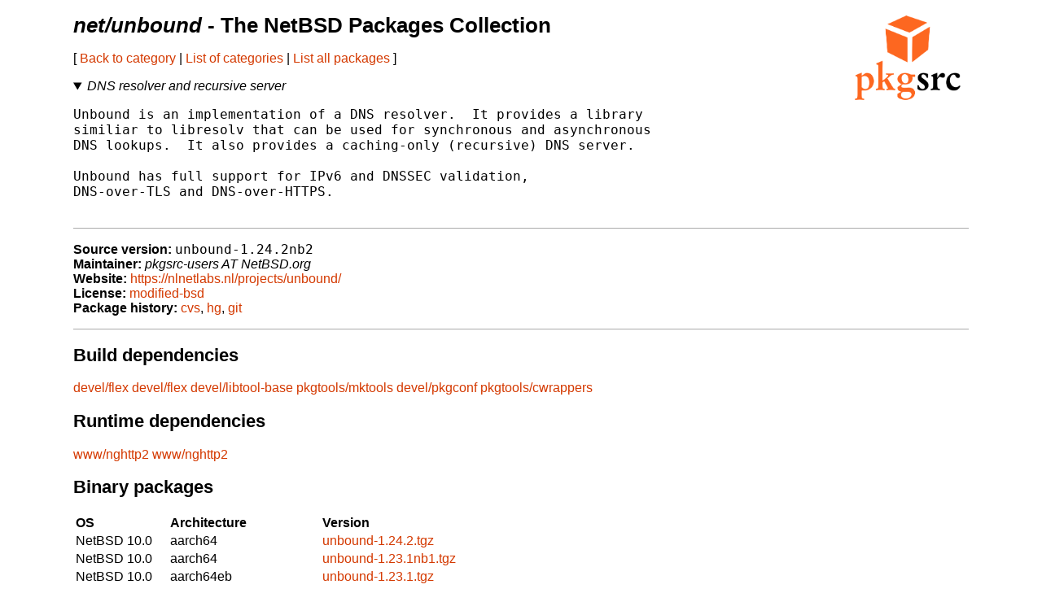

--- FILE ---
content_type: text/html
request_url: http://ftp.netbsd.org/pub/pkgsrc/current/pkgsrc/net/unbound/index.html
body_size: 13606
content:
<!-- $NetBSD: README.pkg,v 1.41 2021/04/05 10:32:38 nia Exp $ -->
<!-- generated by pkgsrc/mk/scripts/mkreadme -->
<!doctype html>
<html lang="en">
<head>
<meta charset="utf-8">
<link href="../../templates/main.css" rel="stylesheet">
<!-- make tables not look terrible on mobile... -->
<meta name="viewport" content="width=device-width, initial-scale=1">
<title>net/unbound - The NetBSD Packages Collection</title>
</head>
<body>

<a href="https://pkgsrc.org/"><img src="../../templates/pkgsrc.png" alt="pkgsrc" id="logo"></a>
<h1><em>net/unbound</em> - The NetBSD Packages Collection</h1>

<nav>
<p>
[
<a href="../index.html"> Back to category</a>
|
<a href="../../index.html"> List of categories</a>
|
<a href="../../index-all.html"> List all packages</a>
]
</p>
<p></p> <!-- spacing hack for older browsers -->
</nav>

<details open>
<summary><em>DNS resolver and recursive server</em></summary>
<p></p> <!-- spacing hack for older browsers -->
<pre>
Unbound is an implementation of a DNS resolver.  It provides a library
similiar to libresolv that can be used for synchronous and asynchronous
DNS lookups.  It also provides a caching-only (recursive) DNS server.

Unbound has full support for IPv6 and DNSSEC validation,
DNS-over-TLS and DNS-over-HTTPS.

</pre>
</details>

<ul class="package-data">
<li><strong>Source version:</strong> <samp>unbound-1.24.2nb2</samp></li>
<li><strong>Maintainer:</strong> <em>pkgsrc-users AT NetBSD.org</em></li>
<li><strong>Website:</strong> <a href="https://nlnetlabs.nl/projects/unbound/">https://nlnetlabs.nl/projects/unbound/</a></li>
<li><strong>License:</strong> <a href="../../licenses/modified-bsd">modified-bsd</a></li>
<li><strong>Package history:</strong>
<a href="http://cvsweb.NetBSD.org/bsdweb.cgi/pkgsrc/net/unbound/">cvs</a>,
<a href="https://anonhg.NetBSD.org/pkgsrc/file/tip/net/unbound/">hg</a>,
<a href="https://github.com/NetBSD/pkgsrc/tree/trunk/net/unbound/">git</a></li>
</ul>

<section>
<h2>Build dependencies</h2>
<a href="../../devel/flex/index.html">devel/flex</a>
<a href="../../devel/flex/index.html">devel/flex</a>
<a href="../../devel/libtool-base/index.html">devel/libtool-base</a>
<a href="../../pkgtools/mktools/index.html">pkgtools/mktools</a>
<a href="../../devel/pkgconf/index.html">devel/pkgconf</a>
<a href="../../pkgtools/cwrappers/index.html">pkgtools/cwrappers</a>

</section>

<section>
<h2>Runtime dependencies</h2>
<a href="../../www/nghttp2/index.html">www/nghttp2</a>
<a href="../../www/nghttp2/index.html">www/nghttp2</a>

</section>

<section>
<h2>Binary packages</h2>
<table>
<thead>
<tr>
<th>OS</th><th>Architecture</th><th>Version</th>
</tr>
</thead>
<tbody>
<tr><td>NetBSD 10.0</td><td>aarch64</td><td><a href="http://cdn.NetBSD.org/pub/pkgsrc/packages/NetBSD/aarch64/10.0/All/unbound-1.24.2.tgz">unbound-1.24.2.tgz</a></td></tr>
<tr><td>NetBSD 10.0</td><td>aarch64</td><td><a href="http://cdn.NetBSD.org/pub/pkgsrc/packages/NetBSD/aarch64/10.0_2025Q3/All/unbound-1.23.1nb1.tgz">unbound-1.23.1nb1.tgz</a></td></tr>
<tr><td>NetBSD 10.0</td><td>aarch64eb</td><td><a href="http://cdn.NetBSD.org/pub/pkgsrc/packages/NetBSD/aarch64eb/10.0/All/unbound-1.23.1.tgz">unbound-1.23.1.tgz</a></td></tr>
<tr><td>NetBSD 10.0</td><td>alpha</td><td><a href="http://cdn.NetBSD.org/pub/pkgsrc/packages/NetBSD/alpha/10.0/All/unbound-1.23.1nb1.tgz">unbound-1.23.1nb1.tgz</a></td></tr>
<tr><td>NetBSD 10.0</td><td>earmv6hf</td><td><a href="http://cdn.NetBSD.org/pub/pkgsrc/packages/NetBSD/earmv6hf/10.0/All/unbound-1.23.1nb1.tgz">unbound-1.23.1nb1.tgz</a></td></tr>
<tr><td>NetBSD 10.0</td><td>earmv6hf</td><td><a href="http://cdn.NetBSD.org/pub/pkgsrc/packages/NetBSD/earmv6hf/10.0_2025Q4/All/unbound-1.24.2.tgz">unbound-1.24.2.tgz</a></td></tr>
<tr><td>NetBSD 10.0</td><td>earmv7hf</td><td><a href="http://cdn.NetBSD.org/pub/pkgsrc/packages/NetBSD/earmv7hf/10.0/All/unbound-1.23.1nb1.tgz">unbound-1.23.1nb1.tgz</a></td></tr>
<tr><td>NetBSD 10.0</td><td>earmv7hf</td><td><a href="http://cdn.NetBSD.org/pub/pkgsrc/packages/NetBSD/earmv7hf/10.0_2025Q4/All/unbound-1.24.2.tgz">unbound-1.24.2.tgz</a></td></tr>
<tr><td>NetBSD 10.0</td><td>i386</td><td><a href="http://cdn.NetBSD.org/pub/pkgsrc/packages/NetBSD/i386/10.0/All/unbound-1.24.2.tgz">unbound-1.24.2.tgz</a></td></tr>
<tr><td>NetBSD 10.0</td><td>i386</td><td><a href="http://cdn.NetBSD.org/pub/pkgsrc/packages/NetBSD/i386/10.0_2025Q3/All/unbound-1.23.1nb1.tgz">unbound-1.23.1nb1.tgz</a></td></tr>
<tr><td>NetBSD 10.0</td><td>m68k</td><td><a href="http://cdn.NetBSD.org/pub/pkgsrc/packages/NetBSD/amiga/10.0/All/unbound-1.23.1.tgz">unbound-1.23.1.tgz</a></td></tr>
<tr><td>NetBSD 10.0</td><td>m68k</td><td><a href="http://cdn.NetBSD.org/pub/pkgsrc/packages/NetBSD/amiga/10.0_2025Q3/All/unbound-1.23.1nb1.tgz">unbound-1.23.1nb1.tgz</a></td></tr>
<tr><td>NetBSD 10.0</td><td>powerpc</td><td><a href="http://cdn.NetBSD.org/pub/pkgsrc/packages/NetBSD/amigappc/10.0/All/unbound-1.23.1.tgz">unbound-1.23.1.tgz</a></td></tr>
<tr><td>NetBSD 10.0</td><td>powerpc</td><td><a href="http://cdn.NetBSD.org/pub/pkgsrc/packages/NetBSD/amigappc/10.0_2025Q1/All/unbound-1.22.0nb6.tgz">unbound-1.22.0nb6.tgz</a></td></tr>
<tr><td>NetBSD 10.0</td><td>powerpc</td><td><a href="http://cdn.NetBSD.org/pub/pkgsrc/packages/NetBSD/amigappc/10.0_2025Q3/All/unbound-1.23.1nb1.tgz">unbound-1.23.1nb1.tgz</a></td></tr>
<tr><td>NetBSD 10.0</td><td>powerpc</td><td><a href="http://cdn.NetBSD.org/pub/pkgsrc/packages/NetBSD/amigappc/10.0_2025Q4/All/unbound-1.24.2.tgz">unbound-1.24.2.tgz</a></td></tr>
<tr><td>NetBSD 10.0</td><td>sh3el</td><td><a href="http://cdn.NetBSD.org/pub/pkgsrc/packages/NetBSD/dreamcast/10.0/All/unbound-1.23.0.tgz">unbound-1.23.0.tgz</a></td></tr>
<tr><td>NetBSD 10.0</td><td>sparc64</td><td><a href="http://cdn.NetBSD.org/pub/pkgsrc/packages/NetBSD/sparc64/10.0_2024Q3/All/unbound-1.21.0nb1.tgz">unbound-1.21.0nb1.tgz</a></td></tr>
<tr><td>NetBSD 10.0</td><td>sparc64</td><td><a href="http://cdn.NetBSD.org/pub/pkgsrc/packages/NetBSD/sparc64/10.0_2025Q4/All/unbound-1.24.2.tgz">unbound-1.24.2.tgz</a></td></tr>
<tr><td>NetBSD 10.0</td><td>vax</td><td><a href="http://cdn.NetBSD.org/pub/pkgsrc/packages/NetBSD/vax/10.0/All/unbound-1.23.1.tgz">unbound-1.23.1.tgz</a></td></tr>
<tr><td>NetBSD 10.0</td><td>vax</td><td><a href="http://cdn.NetBSD.org/pub/pkgsrc/packages/NetBSD/vax/10.0_2025Q3/All/unbound-1.23.1nb1.tgz">unbound-1.23.1nb1.tgz</a></td></tr>
<tr><td>NetBSD 10.0</td><td>x86_64</td><td><a href="http://cdn.NetBSD.org/pub/pkgsrc/packages/NetBSD/x86_64/10.0/All/unbound-1.24.2.tgz">unbound-1.24.2.tgz</a></td></tr>
<tr><td>NetBSD 10.0</td><td>x86_64</td><td><a href="http://cdn.NetBSD.org/pub/pkgsrc/packages/NetBSD/x86_64/10.0_2025Q3/All/unbound-1.23.1nb1.tgz">unbound-1.23.1nb1.tgz</a></td></tr>
<tr><td>NetBSD 11.0</td><td>aarch64</td><td><a href="http://cdn.NetBSD.org/pub/pkgsrc/packages/NetBSD/aarch64/11.0_2025Q3/All/unbound-1.23.1nb1.tgz">unbound-1.23.1nb1.tgz</a></td></tr>
<tr><td>NetBSD 11.0</td><td>aarch64</td><td><a href="http://cdn.NetBSD.org/pub/pkgsrc/packages/NetBSD/aarch64/11.0_2025Q4/All/unbound-1.24.2.tgz">unbound-1.24.2.tgz</a></td></tr>
<tr><td>NetBSD 11.0</td><td>aarch64eb</td><td><a href="http://cdn.NetBSD.org/pub/pkgsrc/packages/NetBSD/aarch64eb/11.0/All/unbound-1.23.1nb1.tgz">unbound-1.23.1nb1.tgz</a></td></tr>
<tr><td>NetBSD 11.0</td><td>aarch64eb</td><td><a href="http://cdn.NetBSD.org/pub/pkgsrc/packages/NetBSD/aarch64eb/11.0_2025Q4/All/unbound-1.24.2.tgz">unbound-1.24.2.tgz</a></td></tr>
<tr><td>NetBSD 11.0</td><td>earmv6hf</td><td><a href="http://cdn.NetBSD.org/pub/pkgsrc/packages/NetBSD/earmv6hf/11.0/All/unbound-1.23.1nb1.tgz">unbound-1.23.1nb1.tgz</a></td></tr>
<tr><td>NetBSD 11.0</td><td>earmv6hf</td><td><a href="http://cdn.NetBSD.org/pub/pkgsrc/packages/NetBSD/earmv6hf/11.0_2025Q4/All/unbound-1.24.2.tgz">unbound-1.24.2.tgz</a></td></tr>
<tr><td>NetBSD 11.0</td><td>earmv7hf</td><td><a href="http://cdn.NetBSD.org/pub/pkgsrc/packages/NetBSD/earmv7hf/11.0_2025Q3/All/unbound-1.23.1nb1.tgz">unbound-1.23.1nb1.tgz</a></td></tr>
<tr><td>NetBSD 11.0</td><td>earmv7hf</td><td><a href="http://cdn.NetBSD.org/pub/pkgsrc/packages/NetBSD/earmv7hf/11.0_2025Q4/All/unbound-1.24.2.tgz">unbound-1.24.2.tgz</a></td></tr>
<tr><td>NetBSD 11.0</td><td>i386</td><td><a href="http://cdn.NetBSD.org/pub/pkgsrc/packages/NetBSD/i386/11.0/All/unbound-1.24.2.tgz">unbound-1.24.2.tgz</a></td></tr>
<tr><td>NetBSD 11.0</td><td>i386</td><td><a href="http://cdn.NetBSD.org/pub/pkgsrc/packages/NetBSD/i386/11.0_2025Q3/All/unbound-1.23.1nb1.tgz">unbound-1.23.1nb1.tgz</a></td></tr>
<tr><td>NetBSD 11.0</td><td>m68k</td><td><a href="http://cdn.NetBSD.org/pub/pkgsrc/packages/NetBSD/amiga/11.0_2025Q3/All/unbound-1.23.1nb1.tgz">unbound-1.23.1nb1.tgz</a></td></tr>
<tr><td>NetBSD 11.0</td><td>m68k</td><td><a href="http://cdn.NetBSD.org/pub/pkgsrc/packages/NetBSD/amiga/11.0_2025Q4/All/unbound-1.24.2.tgz">unbound-1.24.2.tgz</a></td></tr>
<tr><td>NetBSD 11.0</td><td>mips64eb</td><td><a href="http://cdn.NetBSD.org/pub/pkgsrc/packages/NetBSD/mips64eb/11.0_2025Q4/All/unbound-1.24.2.tgz">unbound-1.24.2.tgz</a></td></tr>
<tr><td>NetBSD 11.0</td><td>powerpc</td><td><a href="http://cdn.NetBSD.org/pub/pkgsrc/packages/NetBSD/amigappc/11.0/All/unbound-1.24.2.tgz">unbound-1.24.2.tgz</a></td></tr>
<tr><td>NetBSD 11.0</td><td>riscv64</td><td><a href="http://cdn.NetBSD.org/pub/pkgsrc/packages/NetBSD/riscv64/11.0_2025Q3/All/unbound-1.23.1nb1.tgz">unbound-1.23.1nb1.tgz</a></td></tr>
<tr><td>NetBSD 11.0</td><td>riscv64</td><td><a href="http://cdn.NetBSD.org/pub/pkgsrc/packages/NetBSD/riscv64/11.0_2025Q4/All/unbound-1.24.2.tgz">unbound-1.24.2.tgz</a></td></tr>
<tr><td>NetBSD 11.0</td><td>sh3el</td><td><a href="http://cdn.NetBSD.org/pub/pkgsrc/packages/NetBSD/dreamcast/11.0_2025Q4/All/unbound-1.24.2.tgz">unbound-1.24.2.tgz</a></td></tr>
<tr><td>NetBSD 11.0</td><td>vax</td><td><a href="http://cdn.NetBSD.org/pub/pkgsrc/packages/NetBSD/vax/11.0_2025Q3/All/unbound-1.23.1nb1.tgz">unbound-1.23.1nb1.tgz</a></td></tr>
<tr><td>NetBSD 11.0</td><td>x86_64</td><td><a href="http://cdn.NetBSD.org/pub/pkgsrc/packages/NetBSD/x86_64/11.0/All/unbound-1.24.2.tgz">unbound-1.24.2.tgz</a></td></tr>
<tr><td>NetBSD 11.0</td><td>x86_64</td><td><a href="http://cdn.NetBSD.org/pub/pkgsrc/packages/NetBSD/x86_64/11.0_2025Q3/All/unbound-1.23.1nb1.tgz">unbound-1.23.1nb1.tgz</a></td></tr>
<tr><td>NetBSD 9.0</td><td>aarch64</td><td><a href="http://cdn.NetBSD.org/pub/pkgsrc/packages/NetBSD/aarch64/9.0/All/unbound-1.24.2.tgz">unbound-1.24.2.tgz</a></td></tr>
<tr><td>NetBSD 9.0</td><td>aarch64</td><td><a href="http://cdn.NetBSD.org/pub/pkgsrc/packages/NetBSD/aarch64/9.0_2025Q3/All/unbound-1.23.1nb1.tgz">unbound-1.23.1nb1.tgz</a></td></tr>
<tr><td>NetBSD 9.0</td><td>earmv6hf</td><td><a href="http://cdn.NetBSD.org/pub/pkgsrc/packages/NetBSD/earmv6hf/9.0/All/unbound-1.23.1nb1.tgz">unbound-1.23.1nb1.tgz</a></td></tr>
<tr><td>NetBSD 9.0</td><td>earmv6hf</td><td><a href="http://cdn.NetBSD.org/pub/pkgsrc/packages/NetBSD/earmv6hf/9.0_2025Q4/All/unbound-1.24.2.tgz">unbound-1.24.2.tgz</a></td></tr>
<tr><td>NetBSD 9.0</td><td>earmv7hf</td><td><a href="http://cdn.NetBSD.org/pub/pkgsrc/packages/NetBSD/earmv7hf/9.0/All/unbound-1.23.1nb1.tgz">unbound-1.23.1nb1.tgz</a></td></tr>
<tr><td>NetBSD 9.0</td><td>earmv7hf</td><td><a href="http://cdn.NetBSD.org/pub/pkgsrc/packages/NetBSD/earmv7hf/9.0_2025Q4/All/unbound-1.24.2.tgz">unbound-1.24.2.tgz</a></td></tr>
<tr><td>NetBSD 9.0</td><td>i386</td><td><a href="http://cdn.NetBSD.org/pub/pkgsrc/packages/NetBSD/i386/9.0/All/unbound-1.24.2.tgz">unbound-1.24.2.tgz</a></td></tr>
<tr><td>NetBSD 9.0</td><td>i386</td><td><a href="http://cdn.NetBSD.org/pub/pkgsrc/packages/NetBSD/i386/9.0_2025Q3/All/unbound-1.23.1nb1.tgz">unbound-1.23.1nb1.tgz</a></td></tr>
<tr><td>NetBSD 9.0</td><td>m68k</td><td><a href="http://cdn.NetBSD.org/pub/pkgsrc/packages/NetBSD/amiga/9.0/All/unbound-1.23.1.tgz">unbound-1.23.1.tgz</a></td></tr>
<tr><td>NetBSD 9.0</td><td>powerpc</td><td><a href="http://cdn.NetBSD.org/pub/pkgsrc/packages/NetBSD/amigappc/9.0/All/unbound-1.23.0.tgz">unbound-1.23.0.tgz</a></td></tr>
<tr><td>NetBSD 9.0</td><td>x86_64</td><td><a href="http://cdn.NetBSD.org/pub/pkgsrc/packages/NetBSD/x86_64/9.0/All/unbound-1.24.2.tgz">unbound-1.24.2.tgz</a></td></tr>
<tr><td>NetBSD 9.0</td><td>x86_64</td><td><a href="http://cdn.NetBSD.org/pub/pkgsrc/packages/NetBSD/x86_64/9.0_2025Q3/All/unbound-1.23.1nb1.tgz">unbound-1.23.1nb1.tgz</a></td></tr>

</tbody>
</table>

<p>
Binary packages can be installed with the high-level tool
<a href="../../pkgtools/pkgin/index.html">pkgin</a>
(which can be installed with pkg_add)
or
<a href="https://man.NetBSD.org/pkg_add.1">pkg_add(1)</a>
(installed by default).

The NetBSD packages collection is also designed to permit
            easy <a href="../../doc/pkgsrc.html">installation from source</a>.
</p>
</section>

<section>
<h2>Available build options</h2>
<dl>
<dt>dnstap</dt><dd> Enable DNSTAP packet logging support.</dd> <dt>doh</dt><dd> Enable DNS-over-HTTPS support.</dd>
</dl>
</section>

<section>
<h2>Known vulnerabilities</h2>
<ul>
<em>(no vulnerabilities known)</em>
</ul>
<p>
The <a href="../../pkgtools/pkg_install/index.html">pkg_admin audit</a>
command locates any installed package which has been mentioned in
security advisories as having vulnerabilities.
</p>
<p>
Please note the vulnerabilities database might not be fully accurate,
and not every bug is exploitable with every configuration.
<p>
</section>

<hr>

<p>Problem reports, updates or suggestions for this package should be
reported with
<a href="http://www.NetBSD.org/support/send-pr.html">send-pr.</a></p>

</body>
</html>
